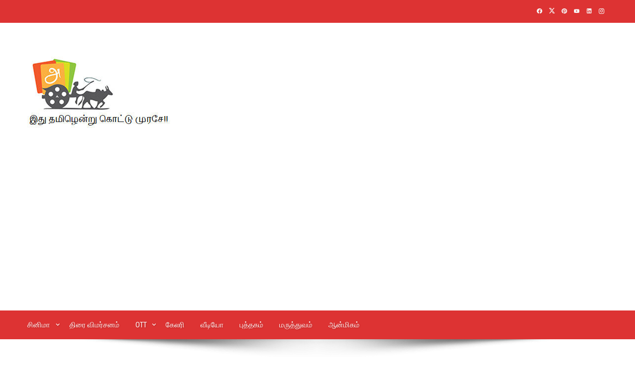

--- FILE ---
content_type: text/html; charset=utf-8
request_url: https://www.google.com/recaptcha/api2/aframe
body_size: 267
content:
<!DOCTYPE HTML><html><head><meta http-equiv="content-type" content="text/html; charset=UTF-8"></head><body><script nonce="VhqKfTE_dQ4NsTHgUzKHdA">/** Anti-fraud and anti-abuse applications only. See google.com/recaptcha */ try{var clients={'sodar':'https://pagead2.googlesyndication.com/pagead/sodar?'};window.addEventListener("message",function(a){try{if(a.source===window.parent){var b=JSON.parse(a.data);var c=clients[b['id']];if(c){var d=document.createElement('img');d.src=c+b['params']+'&rc='+(localStorage.getItem("rc::a")?sessionStorage.getItem("rc::b"):"");window.document.body.appendChild(d);sessionStorage.setItem("rc::e",parseInt(sessionStorage.getItem("rc::e")||0)+1);localStorage.setItem("rc::h",'1762553006677');}}}catch(b){}});window.parent.postMessage("_grecaptcha_ready", "*");}catch(b){}</script></body></html>

--- FILE ---
content_type: application/javascript; charset=utf-8
request_url: https://fundingchoicesmessages.google.com/f/AGSKWxX7X5qV143kP5s6PL4Jz1oOashpOVbbYUbAR0Du586kr9N3AK8hJebcQttd_UpbQ_cC-uyiqxTHcOock8WWHqxba9v34MTBt-7LFojHeiKSzVRGWoOhG1uS46aQWFIs1MxGjIom2Q==?fccs=W251bGwsbnVsbCxudWxsLG51bGwsbnVsbCxudWxsLFsxNzYyNTUzMDA2LDkyMzAwMDAwMF0sbnVsbCxudWxsLG51bGwsW251bGwsWzcsNl0sbnVsbCxudWxsLG51bGwsbnVsbCxudWxsLG51bGwsbnVsbCxudWxsLG51bGwsMV0sImh0dHBzOi8vaXRodXRhbWlsLmNvbS9zYWthLXBvZHUtcG9kci1yYWphLXByZXNzLW1lZXQvIixudWxsLFtbOCwiUkNTd09pSG5ydXciXSxbOSwiZW4tVVMiXSxbMTYsIlsxLDEsMV0iXSxbMTksIjIiXSxbMTcsIlswXSJdLFsyNCwiIl0sWzI5LCJmYWxzZSJdXV0
body_size: 130
content:
if (typeof __googlefc.fcKernelManager.run === 'function') {"use strict";this.default_ContributorServingResponseClientJs=this.default_ContributorServingResponseClientJs||{};(function(_){var window=this;
try{
var ap=function(a){this.A=_.t(a)};_.u(ap,_.J);var bp=function(a){this.A=_.t(a)};_.u(bp,_.J);bp.prototype.getWhitelistStatus=function(){return _.F(this,2)};var cp=function(a){this.A=_.t(a)};_.u(cp,_.J);var dp=_.Tc(cp),ep=function(a,b,c){this.B=a;this.j=_.A(b,ap,1);this.l=_.A(b,_.Ak,3);this.G=_.A(b,bp,4);a=this.B.location.hostname;this.F=_.Cg(this.j,2)&&_.O(this.j,2)!==""?_.O(this.j,2):a;a=new _.Lg(_.Bk(this.l));this.C=new _.Wg(_.q.document,this.F,a);this.console=null;this.o=new _.Xo(this.B,c,a)};
ep.prototype.run=function(){if(_.O(this.j,3)){var a=this.C,b=_.O(this.j,3),c=_.Yg(a),d=new _.Rg;b=_.hg(d,1,b);c=_.D(c,1,b);_.bh(a,c)}else _.Zg(this.C,"FCNEC");_.Zo(this.o,_.A(this.l,_.we,1),this.l.getDefaultConsentRevocationText(),this.l.getDefaultConsentRevocationCloseText(),this.l.getDefaultConsentRevocationAttestationText(),this.F);_.$o(this.o,_.F(this.G,1),this.G.getWhitelistStatus());var e;a=(e=this.B.googlefc)==null?void 0:e.__executeManualDeployment;a!==void 0&&typeof a==="function"&&_.Do(this.o.D,
"manualDeploymentApi")};var fp=function(){};fp.prototype.run=function(a,b,c){var d;return _.v(function(e){d=dp(b);(new ep(a,d,c)).run();return e.return({})})};_.Ek(7,new fp);
}catch(e){_._DumpException(e)}
}).call(this,this.default_ContributorServingResponseClientJs);
// Google Inc.

//# sourceURL=/_/mss/boq-content-ads-contributor/_/js/k=boq-content-ads-contributor.ContributorServingResponseClientJs.en_US.RCSwOiHnruw.es5.O/d=1/exm=ad_blocking_detection_executable,kernel_loader,loader_js_executable/ed=1/rs=AJlcJMzLvgdTMMxggNEKoi5wG9a0b2R1Fw/m=cookie_refresh_executable
__googlefc.fcKernelManager.run('\x5b\x5b\x5b7,\x22\x5b\x5bnull,\\\x22ithutamil.com\\\x22,\\\x22AKsRol9t7xF2s99mulXF95DXiP_oiIGDEktrwRMt6aHP9y8iz8RTwiYMyWY2X0EHASGNrZEWiUo8I7VZzjY2YUq40V1W1Ev3RmUZ5iWN8BFuIcjJmX38MNVcdaS9DWIWwT99QaOIcBdoFXEEToweaUWVO8xkn6lciQ\\\\u003d\\\\u003d\\\x22\x5d,null,\x5b\x5bnull,null,null,\\\x22https:\/\/fundingchoicesmessages.google.com\/f\/AGSKWxVjKtDSJ_oH8NNbPKMuhzrArs1_lthrayaNOAa5NeuxFOTFwYQSRP-71S7RgbZj-bBgPJE_8COz5P27IrZ2w906QImWoev5rGkE3VVTwUiZUyhP6ozoWtjSUAayzs5NCMK536Zk8g\\\\u003d\\\\u003d\\\x22\x5d,null,null,\x5bnull,null,null,\\\x22https:\/\/fundingchoicesmessages.google.com\/el\/AGSKWxWw_Zbg_vzc_slwBhrzqHOUvbnUQnxI5PtxqZ-ToCs8iq17zpYtJDvnAiWdxOcRks1egb5MWRZzUCFp3rNH9CcHI_0792rSDqG1UbQyTrYbBhOKAEkYrPemC9467G91ZWwuYZUU1Q\\\\u003d\\\\u003d\\\x22\x5d,null,\x5bnull,\x5b7,6\x5d,null,null,null,null,null,null,null,null,null,1\x5d\x5d,\x5b3,1\x5d\x5d\x22\x5d\x5d,\x5bnull,null,null,\x22https:\/\/fundingchoicesmessages.google.com\/f\/AGSKWxVXk2D4C7A3LjE77yBJ9rNbEglBtwp7QMCwMTT7cAw8ZKuvhXBRF9XXejvb4_4V8V11Ic1ZMX5pwlzO67PD19p7ZYG1SqR-6tjAqweUEDLNmvnlH0uQSLLzLbhXUnkYnC7DRSw3Cw\\u003d\\u003d\x22\x5d\x5d');}

--- FILE ---
content_type: application/javascript; charset=utf-8
request_url: https://fundingchoicesmessages.google.com/f/AGSKWxXJmAfXz4D_zUEaOBgnQSQnjfGHHGH3f1FJMLD8cqrl0RoWqZBZe61NAfv-C1Zd9vtGp3Vb-iDPbscBtZDYmcRlLTDRgV-up2Z_LWJ_vercwAXcTXo7wTHdzbB52TjGhzVZ1SQqEk9fJn0d5apQWGgXPyXedn2LYMQxkAB0KtBiyatQ085M2SBV6aO3/_-fe-ads//600x75_/adwordstracking.js/ad_mbox.?exo_zones=
body_size: -1281
content:
window['f14061b6-8193-4568-952d-03150cf36878'] = true;